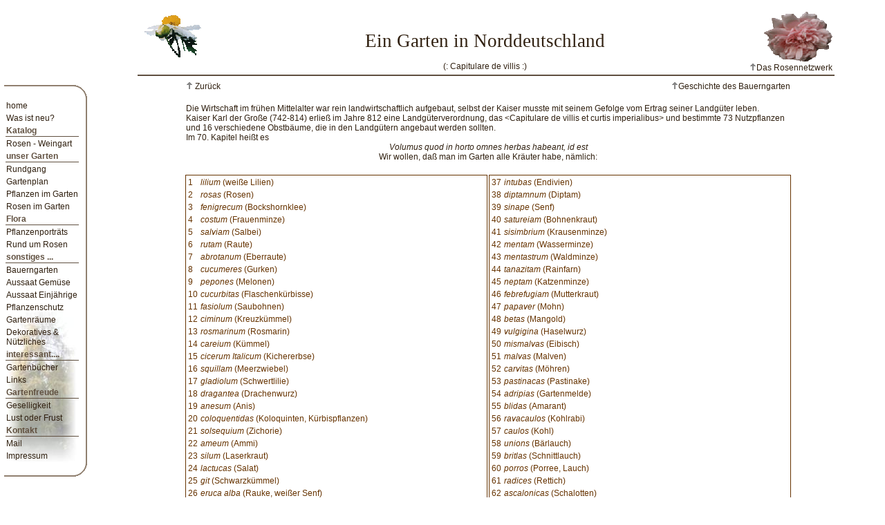

--- FILE ---
content_type: text/html; charset=iso-8859-1
request_url: https://www.frost-burgwedel.de/index.php?seite=bauerngarten
body_size: 4371
content:
<!DOCTYPE HTML PUBLIC "-//W3C//DTD HTML 4.0 Transitional//EN">
<HTML>
<HEAD>
<META HTTP-EQUIV="Content-Type" CONTENT="text/html; charset=ISO-8859-1">
<META NAME="keywords" content="Region Hannover, Zwiebelblumen, Stauden, Kletterpflanzen, Gehölze, Moorbeetpflanzen, Rhododendron, Steingarten, Schattenbeet, Bauerngarten, Geschichte des Bauerngarten, Rosenschule Wingart, Aussaat, Pflanzenschutz, Hemerocallis, Rosen, alte Rosen, seltene Rosen, Pflanzenporträts">
<META NAME="description" content="Garten für Liebhaber seltene Stauden und Rosen">
<META NAME="Content-Language" content="de">
<META NAME="author" content="Christiane Frost">
<META NAME="ROBOTS" CONTENT="INDEX, FOLLOW">
<META NAME="revisit-after" CONTENT="10 days">
<meta http-equiv="Content-Type" content="text/html; charset=ISO-8859-1"/>
<meta http-equiv="content-type" content="text/html; charset=ISO-8859-1" />
<LINK rel="stylesheet" type="text/css" href="stylesheets.css" media="all">
<link rel="shortcut icon" href="images/favicon.ico" />
<TITLE>Ein Garten in Norddeutschland</TITLE>
<style>


</style>
</head>

<BODY style="
    background-colour:#F8F4E9;
    padding:0px;
    padding-top:10px;
    margin:0px;
    ">

<A name="top"></a>


<SCRIPT type="text/javascript">
<!--
function openlink(BILD,NAME,X,Y)
{
	X = X + 20;
	Y = Y + 20;

	SX = screen.width/2;
	SY = screen.height/2;

	SX = SX - X/2;
	SY = SY - Y/2;

	CONFIG = "scrollbars=no,location=no,menubar=no,status=no,toolbar=no,";
	CONFIG = CONFIG + "left=" + SX + ",top=" + SY + ",";
	CONFIG = CONFIG + "width=" + X + ",height=" + Y;

	B1 = window.open(BILD,"_new",CONFIG);
}
-->
</SCRIPT>


<script type="text/javascript">
function FensterOeffnen (Adresse) {
  MeinFenster = window.open(Adresse, "Zweitfenster", "width=500,height=500,left=400,top=100");
  MeinFenster.focus();

  CONFIG = "scrollbars=no,location=no,menubar=no,status=no,toolbar=no,";
}
</script>

<script type="text/javascript">
function FensterKlein (Adresse) {
  KleinFenster = window.open(Adresse, "Zweitfenster", "width=500,height=250,left=400,top=200");
  KleinFenster.focus();

  CONFIG = "scrollbars=no,location=no,menubar=no,status=no,toolbar=no,";
}
</script>

<script type="text/javascript">
function FensterSub (Adresse) {
  MeinFenster = window.open(Adresse, "Zweitfenster", "width=300,height=200,left=600,top=250");
  MeinFenster.focus();

  CONFIG = "scrollbars=no,location=no,menubar=no,status=no,toolbar=no,";
}
</script>




<center><table width="100%"style="vertical-align:top"><tr><td colspan="3" height="100px" style="padding-left:140px; padding-right:15px"><center>
   <table style="border-bottom:2px solid #605040; width:90%; BGCOLOR:#F8F4E9; padding-right:0px;">
        <tr>
        <td align="left" vertical-align="top" width="125px" height="85px">
       <img src="images/title_romeya.gif" border="0"></td>
<td align="center" vertical-align="middle" width="450px"><br><br>
                <font style="font-size:20pt" FACE="Comic Sans MS">Ein Garten in Norddeutschland</font><br><br>(:&nbsp;Capitulare de villis&nbsp;:)
            </td>
            <td align="right" vertical-align="top" width="125px" height="85px" padding-right="50px"><A href="http://www.das-rosen-netzwerk.de" target="_new"><img src="images/rosennetzwerk.gif" border="0" alt="Das Rosennetzwerk"></a><br><A href="http://www.das-rosen-netzwerk.de" target="_new" class="element"><img src="images/arrow_up.gif"border="0">Das Rosennetzwerk</a>
			        </td>

</tr>
</table>

</center>
</td></tr><tr><TD style='width:130px; min-width:130px; max-width:130px; text-align:left; '><table width:110px;'><tr><td><P align="left" style="
			padding:0px;
			padding-top:5px;
			padding-bottom:5px;
			margin:0px;
			"><TABLE border="0" cellspacing="0" cellpadding="0"><TR><TD style="width:120px; min-width:120px; max-width:120px;height:20px; min-height:20px; max-height:20px;background-image:url(images/sidebar_top_left.gif);background-repeat:no-repeat;background-position:right bottom;"></TD></TR><TR><TD style="
			background-image:url(images/sidebar_middle_left.gif);
			background-position:right;
			text-align:center;
			padding:0px;
			padding-right:10px;
			"><TABLE align="center" style="width:100%;background-image:url(images/sidebar_bg.jpg);
        background-repeat:no-repeat;
        background-position:center bottom;
        "><TR><TD><A class='element' href="index.php?seite=home">home</A></TD></TR><TR><TD><A class='element' href="index.php?seite=news">Was ist neu?</A></TD></TR><TR><TD class='element_title'>Katalog</TD></TR><TR><TD><A class='element' href="index.php?seite=rosenkatalog">Rosen - Weingart</A></TD></TR><TR><TD class='element_title'>unser Garten</TD></TR><TR><TD><A class='element' href="index.php?seite=rundgang">Rundgang</A></TD></TR><TR><TD><A class='element' href="index.php?seite=lageplan">Gartenplan</A></TD></TR><TR><TD><A class='element' href="index.php?seite=auflist"><nobr>Pflanzen im Garten</nobr...</A></TD></TR><TR><TD><A class='element' href="index.php?seite=roseauflist">Rosen im Garten</A></TD></TR><TR><TD class='element_title'>Flora</TD></TR><TR><TD><A class='element' href="index.php?seite=geschichte">Pflanzenporträts</A></TD></TR><TR><TD><A class='element' href="index.php?seite=rose_ver"><nobr>Rund um Rosen</nobr></A></TD></TR><TR><TD class='element_title'>sonstiges ...</TD></TR><TR><TD><A class='element' href="index.php?seite=bauerngarten">Bauerngarten</A></TD></TR><TR><TD><A class='element' href="index.php?seite=aussaat_gem">Aussaat Gemüse</A></TD></TR><TR><TD><A class='element' href="index.php?seite=aussaat_sb">Aussaat Einjährige</A></TD></TR><TR><TD><A class='element' href="index.php?seite=bauerngarten_9">Pflanzenschutz</A></TD></TR><TR><TD><A class='element' href="index.php?seite=detail/gartenraeume">Gartenräume</A></TD></TR><TR><TD><A class='element' href="index.php?seite=sonstiges">Dekoratives & Nützliches</A></TD></TR><TR><TD class='element_title'>interessant....</TD></TR><TR><TD><A class='element' href="index.php?seite=literatur_auflist">Gartenbücher</A></TD></TR><TR><TD><A class='element' href="index.php?seite=links">Links</A></TD></TR><TR><TD class='element_title'>Gartenfreude</TD></TR><TR><TD><A class='element' href="index.php?seite=feiern">Geselligkeit</A></TD></TR><TR><TD><A class='element' href="index.php?seite=gartenlust">Lust oder Frust</A></TD></TR><TR><TD class='element_title'>Kontakt</TD></TR><TR><TD><A class='element' href="mailto:christiane.frost@frost-burgwedel.de">Mail</A></TD></TR><TR><TD><A class='element' href="index.php?seite=about">Impressum</A></TD></TR></TABLE></TD></TR><TR><TD style="width:120px; min-width:120px; max-width:120px;height:20px; min-height:20px; max-height:20px;background-image:url(images/sidebar_bottom_left.gif);background-repeat:no-repeat;background-position:right bottom;"></TD></TR></TABLE></P></TD><TD style="z-index:10;"> </td></table></td><TD style='width:100%; min-width:100%; max-width:100%;' ><center><table width="1000px" cellspacing="5" cellpadding="0"><center>
<table width="880px">
<tr>
<td>
<div style="text-align:left">
<img src="images/arrow_up.gif"><A class="element" style="padding:0px;font-size:12px;text-align:right;" HREF="javascript:history.back()" onMouseOver="{window.status='Zurück'; return true;}">
Zurück</A>
</div><br>
</td>
<td>
<div style="text-align:right;"><A class="element" href="index.php?seite=bauerngarten_2"><img src="images/arrow_up.gif" border="0">Geschichte des Bauerngarten</A></div>
</td></tr>
<tr>
<td colspan="2">
<div style="text-align:left">
Die Wirtschaft im fr&uuml;hen Mittelalter war rein landwirtschaftlich aufgebaut, selbst der Kaiser musste mit seinem Gefolge vom Ertrag seiner Landg&uuml;ter leben.
<BR>
Kaiser Karl der Gro&szlig;e (742-814) erlie&szlig; im Jahre 812 eine Landg&uuml;terverordnung, das &lt;Capitulare de villis et curtis imperialibus&gt; und bestimmte 73 Nutzpflanzen und 16 verschiedene Obstb&auml;ume, die in den Landg&uuml;tern angebaut werden sollten.
<BR>
Im 70. Kapitel hei&szlig;t es<br><center><i>Volumus quod in horto omnes herbas habeant, id est</i><br>Wir wollen, da&szlig; man im Garten alle Kr&auml;uter habe, n&auml;mlich:</center></div><br>
</td></tr>
</table>


<table width="880px">
<tr>

<TD width="50%" style="border:1px solid #663300;">
<TABLE CELLSPACING="0" CELLPADDING="0" BORDER="0">
<TR><TD style="background-color:#FFFFFF; color:#663300; padding:2px;">1</TD><TD style="color:#663300; padding:2px;"><i>lilium</i> (wei&szlig;e Lilien)</TD></TR><TR><TD style="background-color:#FFFFFF; color:#663300; padding:2px;">2</TD><TD style="color:#663300; padding:2px;"><i>rosas</i> (Rosen)</TD></TR><TR><TD style="background-color:#FFFFFF; color:#663300; padding:2px;">3</TD><TD style="color:#663300; padding:2px;"><i>fenigrecum</i> (Bockshornklee)</TD></TR><TR><TD style="background-color:#FFFFFF; color:#663300; padding:2px;">4</TD><TD style="color:#663300; padding:2px;"><i>costum</i> (Frauenminze)</TD></TR><TR><TD style="background-color:#FFFFFF; color:#663300; padding:2px;">5</TD><TD style="color:#663300; padding:2px;"><i>salviam</i> (Salbei)</TD></TR><TR><TD style="background-color:#FFFFFF; color:#663300; padding:2px;">6</TD><TD style="color:#663300; padding:2px;"><i>rutam</i> (Raute)</TD></TR><TR><TD style="background-color:#FFFFFF; color:#663300; padding:2px;">7</TD><TD style="color:#663300; padding:2px;"><i>abrotanum</i> (Eberraute)</TD></TR><TR><TD style="background-color:#FFFFFF; color:#663300; padding:2px;">8</TD><TD style="color:#663300; padding:2px;"><i>cucumeres</i> (Gurken)</TD></TR><TR><TD style="background-color:#FFFFFF; color:#663300; padding:2px;">9</TD><TD style="color:#663300; padding:2px;"><i>pepones</i> (Melonen)</TD></TR><TR><TD style="background-color:#FFFFFF; color:#663300; padding:2px;">10</TD><TD style="color:#663300; padding:2px;"><i>cucurbitas</i> (Flaschenk&uuml;rbisse)</TD></TR><TR><TD style="background-color:#FFFFFF; color:#663300; padding:2px;">11</TD><TD style="color:#663300; padding:2px;"><i>fasiolum</i> (Saubohnen)</TD></TR><TR><TD style="background-color:#FFFFFF; color:#663300; padding:2px;">12</TD><TD style="color:#663300; padding:2px;"><i>ciminum</i> (Kreuzk&uuml;mmel)</TD></TR><TR><TD style="background-color:#FFFFFF; color:#663300; padding:2px;">13</TD><TD style="color:#663300; padding:2px;"><i>rosmarinum</i> (Rosmarin)</TD></TR><TR><TD style="background-color:#FFFFFF; color:#663300; padding:2px;">14</TD><TD style="color:#663300; padding:2px;"><i>careium</i> (K&uuml;mmel)</TD></TR><TR><TD style="background-color:#FFFFFF; color:#663300; padding:2px;">15</TD><TD style="color:#663300; padding:2px;"><i>cicerum Italicum</i> (Kichererbse)</TD></TR><TR><TD style="background-color:#FFFFFF; color:#663300; padding:2px;">16</TD><TD style="color:#663300; padding:2px;"><i>squillam</i> (Meerzwiebel)</TD></TR><TR><TD style="background-color:#FFFFFF; color:#663300; padding:2px;">17</TD><TD style="color:#663300; padding:2px;"><i>gladiolum</i> (Schwertlilie)</TD></TR><TR><TD style="background-color:#FFFFFF; color:#663300; padding:2px;">18</TD><TD style="color:#663300; padding:2px;"><i>dragantea</i> (Drachenwurz)</TD></TR><TR><TD style="background-color:#FFFFFF; color:#663300; padding:2px;">19</TD><TD style="color:#663300; padding:2px;"><i>anesum</i> (Anis)</TD></TR><TR><TD style="background-color:#FFFFFF; color:#663300; padding:2px;">20</TD><TD style="color:#663300; padding:2px;"><i>coloquentidas</i> (Koloquinten, K&uuml;rbispflanzen)</TD></TR><TR><TD style="background-color:#FFFFFF; color:#663300; padding:2px;">21</TD><TD style="color:#663300; padding:2px;"><i>solsequium</i> (Zichorie)</TD></TR><TR><TD style="background-color:#FFFFFF; color:#663300; padding:2px;">22</TD><TD style="color:#663300; padding:2px;"><i>ameum</i> (Ammi)</TD></TR><TR><TD style="background-color:#FFFFFF; color:#663300; padding:2px;">23</TD><TD style="color:#663300; padding:2px;"><i>silum</i> (Laserkraut)</TD></TR><TR><TD style="background-color:#FFFFFF; color:#663300; padding:2px;">24</TD><TD style="color:#663300; padding:2px;"><i>lactucas</i> (Salat)</TD></TR><TR><TD style="background-color:#FFFFFF; color:#663300; padding:2px;">25</TD><TD style="color:#663300; padding:2px;"><i>git</i> (Schwarzk&uuml;mmel)</TD></TR><TR><TD style="background-color:#FFFFFF; color:#663300; padding:2px;">26</TD><TD style="color:#663300; padding:2px;"><i>eruca alba</i> (Rauke, wei&szlig;er Senf)</TD></TR><TR><TD style="background-color:#FFFFFF; color:#663300; padding:2px;">27</TD><TD style="color:#663300; padding:2px;"><i>nasturtium</i> (Kresse)</TD></TR><TR><TD style="background-color:#FFFFFF; color:#663300; padding:2px;">28</TD><TD style="color:#663300; padding:2px;"><i>parduna</i> (Klette, Pestwurz)</TD></TR><TR><TD style="background-color:#FFFFFF; color:#663300; padding:2px;">29</TD><TD style="color:#663300; padding:2px;"><i>peludium</i> (Poleiminze)</TD></TR><TR><TD style="background-color:#FFFFFF; color:#663300; padding:2px;">30</TD><TD style="color:#663300; padding:2px;"><i>olisatum</i> (Schwarzes Gem&uuml;se)</TD></TR><TR><TD style="background-color:#FFFFFF; color:#663300; padding:2px;">31</TD><TD style="color:#663300; padding:2px;"><i>petresilinum</i> (Petersilie)</TD></TR><TR><TD style="background-color:#FFFFFF; color:#663300; padding:2px;">32</TD><TD style="color:#663300; padding:2px;"><i>apium</i> (Sellerie)</TD></TR><TR><TD style="background-color:#FFFFFF; color:#663300; padding:2px;">33</TD><TD style="color:#663300; padding:2px;"><i>leuisticum</i> (Liebst&ouml;ckel)</TD></TR><TR><TD style="background-color:#FFFFFF; color:#663300; padding:2px;">34</TD><TD style="color:#663300; padding:2px;"><i>savinam</i> (Sadebaum)</TD></TR><TR><TD style="background-color:#FFFFFF; color:#663300; padding:2px;">35</TD><TD style="color:#663300; padding:2px;"><i>anetum</i> (Dill)</TD></TR><TR><TD style="background-color:#FFFFFF; color:#663300; padding:2px;">36</TD><TD style="color:#663300; padding:2px;"><i>fenicolum</i> (Fenchel)</TD></TR></TABLE>
</TD>

<TD width="50%" style="border:1px solid #663300;">
<TABLE CELLSPACING="0" CELLPADDING="0" BORDER="0">
<TR><TD style="background-color:#FFFFFF; color:#663300; padding:2px;">37</TD><TD style="color:#663300; padding:2px;"><i>intubas</i> (Endivien)</TD></TR><TR><TD style="background-color:#FFFFFF; color:#663300; padding:2px;">38</TD><TD style="color:#663300; padding:2px;"><i>diptamnum</i> (Diptam)</TD></TR><TR><TD style="background-color:#FFFFFF; color:#663300; padding:2px;">39</TD><TD style="color:#663300; padding:2px;"><i>sinape</i> (Senf)</TD></TR><TR><TD style="background-color:#FFFFFF; color:#663300; padding:2px;">40</TD><TD style="color:#663300; padding:2px;"><i>satureiam</i> (Bohnenkraut)</TD></TR><TR><TD style="background-color:#FFFFFF; color:#663300; padding:2px;">41</TD><TD style="color:#663300; padding:2px;"><i>sisimbrium</i> (Krausenminze)</TD></TR><TR><TD style="background-color:#FFFFFF; color:#663300; padding:2px;">42</TD><TD style="color:#663300; padding:2px;"><i>mentam</i> (Wasserminze)</TD></TR><TR><TD style="background-color:#FFFFFF; color:#663300; padding:2px;">43</TD><TD style="color:#663300; padding:2px;"><i>mentastrum</i> (Waldminze)</TD></TR><TR><TD style="background-color:#FFFFFF; color:#663300; padding:2px;">44</TD><TD style="color:#663300; padding:2px;"><i>tanazitam</i> (Rainfarn)</TD></TR><TR><TD style="background-color:#FFFFFF; color:#663300; padding:2px;">45</TD><TD style="color:#663300; padding:2px;"><i>neptam</i> (Katzenminze)</TD></TR><TR><TD style="background-color:#FFFFFF; color:#663300; padding:2px;">46</TD><TD style="color:#663300; padding:2px;"><i>febrefugiam</i> (Mutterkraut)</TD></TR><TR><TD style="background-color:#FFFFFF; color:#663300; padding:2px;">47</TD><TD style="color:#663300; padding:2px;"><i>papaver</i> (Mohn)</TD></TR><TR><TD style="background-color:#FFFFFF; color:#663300; padding:2px;">48</TD><TD style="color:#663300; padding:2px;"><i>betas</i> (Mangold)</TD></TR><TR><TD style="background-color:#FFFFFF; color:#663300; padding:2px;">49</TD><TD style="color:#663300; padding:2px;"><i>vulgigina</i> (Haselwurz)</TD></TR><TR><TD style="background-color:#FFFFFF; color:#663300; padding:2px;">50</TD><TD style="color:#663300; padding:2px;"><i>mismalvas</i> (Eibisch)</TD></TR><TR><TD style="background-color:#FFFFFF; color:#663300; padding:2px;">51</TD><TD style="color:#663300; padding:2px;"><i>malvas</i> (Malven)</TD></TR><TR><TD style="background-color:#FFFFFF; color:#663300; padding:2px;">52</TD><TD style="color:#663300; padding:2px;"><i>carvitas</i> (M&ouml;hren)</TD></TR><TR><TD style="background-color:#FFFFFF; color:#663300; padding:2px;">53</TD><TD style="color:#663300; padding:2px;"><i>pastinacas</i> (Pastinake)</TD></TR><TR><TD style="background-color:#FFFFFF; color:#663300; padding:2px;">54</TD><TD style="color:#663300; padding:2px;"><i>adripias</i> (Gartenmelde)</TD></TR><TR><TD style="background-color:#FFFFFF; color:#663300; padding:2px;">55</TD><TD style="color:#663300; padding:2px;"><i>blidas</i> (Amarant)</TD></TR><TR><TD style="background-color:#FFFFFF; color:#663300; padding:2px;">56</TD><TD style="color:#663300; padding:2px;"><i>ravacaulos</i> (Kohlrabi)</TD></TR><TR><TD style="background-color:#FFFFFF; color:#663300; padding:2px;">57</TD><TD style="color:#663300; padding:2px;"><i>caulos</i> (Kohl)</TD></TR><TR><TD style="background-color:#FFFFFF; color:#663300; padding:2px;">58</TD><TD style="color:#663300; padding:2px;"><i>unions</i> (B&auml;rlauch)</TD></TR><TR><TD style="background-color:#FFFFFF; color:#663300; padding:2px;">59</TD><TD style="color:#663300; padding:2px;"><i>britlas</i> (Schnittlauch)</TD></TR><TR><TD style="background-color:#FFFFFF; color:#663300; padding:2px;">60</TD><TD style="color:#663300; padding:2px;"><i>porros</i> (Porree, Lauch)</TD></TR><TR><TD style="background-color:#FFFFFF; color:#663300; padding:2px;">61</TD><TD style="color:#663300; padding:2px;"><i>radices</i> (Rettich)</TD></TR><TR><TD style="background-color:#FFFFFF; color:#663300; padding:2px;">62</TD><TD style="color:#663300; padding:2px;"><i>ascalonicas</i> (Schalotten)</TD></TR><TR><TD style="background-color:#FFFFFF; color:#663300; padding:2px;">63</TD><TD style="color:#663300; padding:2px;"><i>cepas</i> (Zwiebeln)</TD></TR><TR><TD style="background-color:#FFFFFF; color:#663300; padding:2px;">64</TD><TD style="color:#663300; padding:2px;"><i>allia</i> (Knoblauch)</TD></TR><TR><TD style="background-color:#FFFFFF; color:#663300; padding:2px;">65</TD><TD style="color:#663300; padding:2px;"><i>warentiam</i> (Krapp)</TD></TR><TR><TD style="background-color:#FFFFFF; color:#663300; padding:2px;">66</TD><TD style="color:#663300; padding:2px;"><i>cardones</i> (Artischocken)</TD></TR><TR><TD style="background-color:#FFFFFF; color:#663300; padding:2px;">67</TD><TD style="color:#663300; padding:2px;"><i>fabas majores</i> (gro&szlig;e Bohnen)</TD></TR><TR><TD style="background-color:#FFFFFF; color:#663300; padding:2px;">68</TD><TD style="color:#663300; padding:2px;"><i>pisos Mauriscos</i> (Felderbse)</TD></TR><TR><TD style="background-color:#FFFFFF; color:#663300; padding:2px;">69</TD><TD style="color:#663300; padding:2px;"><i>coriandrum</i> (Koriander)</TD></TR><TR><TD style="background-color:#FFFFFF; color:#663300; padding:2px;">70</TD><TD style="color:#663300; padding:2px;"><i>cerfolium</i> (Kerbel)</TD></TR><TR><TD style="background-color:#FFFFFF; color:#663300; padding:2px;">71</TD><TD style="color:#663300; padding:2px;"><i>lacteridas</i> (Springkraut)</TD></TR><TR><TD style="background-color:#FFFFFF; color:#663300; padding:2px;">72</TD><TD style="color:#663300; padding:2px;"><i>sclareiam</i> (Muskattellersalbei)</TD></TR></TABLE>
</TD>

</TR>

<TR><TD colspan="2" style="color:#663300;">
Et ille hortulanus habeat super domum suam .... und der G&auml;rtner soll auf seinem Hause haben:
</TD></TR>

<TD style="border:1px solid #663300;">
<TABLE CELLSPACING="0" CELLPADDING="0" BORDER="0">
<TR><TD style="background-color:#FFFFFF; color:#663300; padding:2px;">73</TD><TD style="color:#663300; padding:2px;"><i>jovis barbam</i> (Hauswurz)</TD></TR></TABLE>
</TD>

<TR><TD colspan="2" style="color:#663300;">
Der Anbau folgender Obstsorten wird angeordnet:
<BR>
<BR>
Apfelbaum. Birnbaum, Pflaumenbaum, Speierling, Mispelbaum, Edelkastanie, Pfirsich, Quitte,
Haselnu&szlig;strauch, Mandelbaum, Maulbeerbaum, Lorbeerbaum, Pinie, Feige, Nu&szlig;baum, Kirschbaum.
<br><br>
Aufgrund der in unseren Breiten oft nicht ausreichend winterharten Pflanzen in dieser Liste, schreiben einige Historiker die Landg&uuml;terverordnung dem Sohn Karl des Gro&szlig;en, Ludwig dem Frommen zu und benennen als Entstehungsjahr nicht 812, sondern schon 796. Im K&ouml;nigreich Ludwig des Frommen, Aquitannien, das in S&uuml;dfrankreich lag, w&auml;re der Anbau dieser sonnen- und w&auml;rmehungrigen Gew&auml;chse auch erfolgreicher gewesen als im k&uuml;hlen Norden.
</td></tr>
<tr><td>
<div style="text-align:left">
<img src="images/arrow_up.gif"><A class="element" style="padding:0px;font-size:12px;text-align:right;" HREF="javascript:history.back()" onMouseOver="{window.status='Zurück'; return true;}">
Zurück</A>
</div><br>
</td>
<td>
<div style="text-align:right;"><A class="element" href="index.php?seite=bauerngarten_2"><img src="images/arrow_up.gif" border="0">Geschichte des Bauerngarten</A></div>
</td></tr></table>

</table></center></td></table></center></body>
</html>
